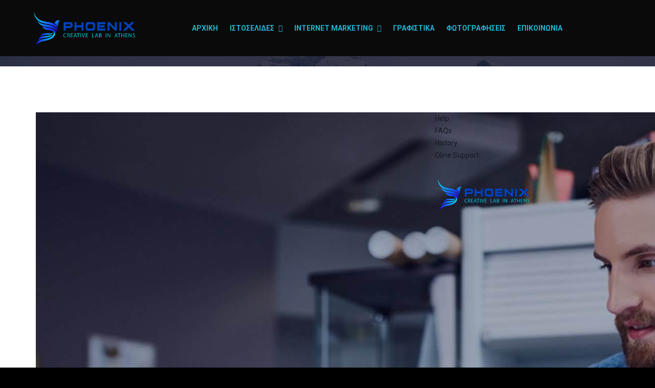

--- FILE ---
content_type: text/css
request_url: https://phoenix-lab.gr/wp-content/uploads/smile_fonts/icomoon/icomoon.css?ver=3.19.14
body_size: 275
content:
@font-face {font-family: 'icomoon';src:url('icomoon.eot?8fpt1x');src:url('icomoon.eot?8fpt1x#iefix') format('embedded-opentype'),url('icomoon.ttf?8fpt1x') format('truetype'),url('icomoon.woff?8fpt1x') format('woff'),url('icomoon.svg?8fpt1x#icomoon') format('svg');font-weight: normal;font-style: normal;}[class^="icomoon-"], [class*=" icomoon-"] {font-family: 'icomoon' !important;speak: none;font-style: normal;font-weight: normal;font-variant: normal;text-transform: none;line-height: 1;-webkit-font-smoothing: antialiased;-moz-osx-font-smoothing: grayscale;}.icomoon-eyedropper:before {content: "\e90a";}.icomoon-droplet:before {content: "\e90b";}.icomoon-paint-format:before {content: "\e90c";}.icomoon-image:before {content: "\e90d";}.icomoon-images:before {content: "\e90e";}.icomoon-spades:before {content: "\e917";}.icomoon-clubs:before {content: "\e918";}.icomoon-diamonds:before {content: "\e919";}.icomoon-bullhorn:before {content: "\e91a";}.icomoon-user-tie:before {content: "\e976";}.icomoon-quotes-left:before {content: "\e977";}.icomoon-quotes-right:before {content: "\e978";}.icomoon-hour-glass:before {content: "\e979";}